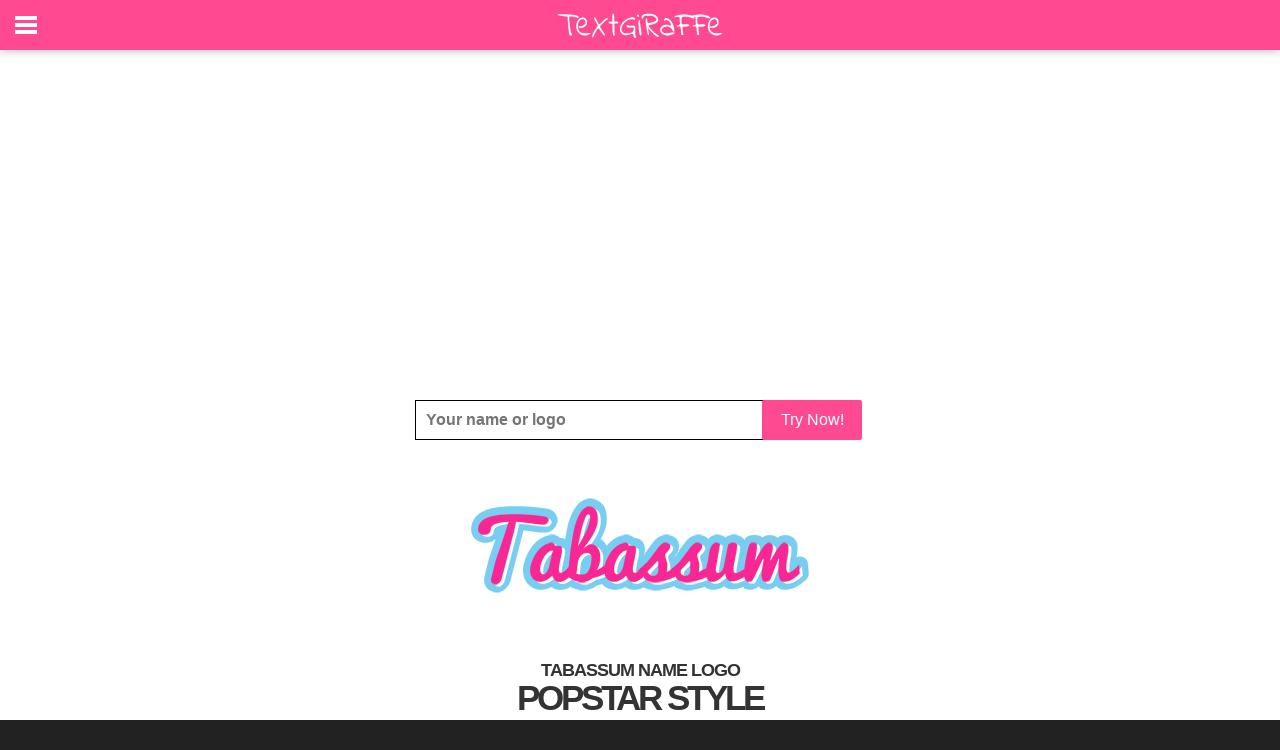

--- FILE ---
content_type: text/html; charset=utf-8
request_url: https://www.google.com/recaptcha/api2/aframe
body_size: 268
content:
<!DOCTYPE HTML><html><head><meta http-equiv="content-type" content="text/html; charset=UTF-8"></head><body><script nonce="lkFdbKuDWBoVzVfQDSe3-w">/** Anti-fraud and anti-abuse applications only. See google.com/recaptcha */ try{var clients={'sodar':'https://pagead2.googlesyndication.com/pagead/sodar?'};window.addEventListener("message",function(a){try{if(a.source===window.parent){var b=JSON.parse(a.data);var c=clients[b['id']];if(c){var d=document.createElement('img');d.src=c+b['params']+'&rc='+(localStorage.getItem("rc::a")?sessionStorage.getItem("rc::b"):"");window.document.body.appendChild(d);sessionStorage.setItem("rc::e",parseInt(sessionStorage.getItem("rc::e")||0)+1);localStorage.setItem("rc::h",'1768992835915');}}}catch(b){}});window.parent.postMessage("_grecaptcha_ready", "*");}catch(b){}</script></body></html>